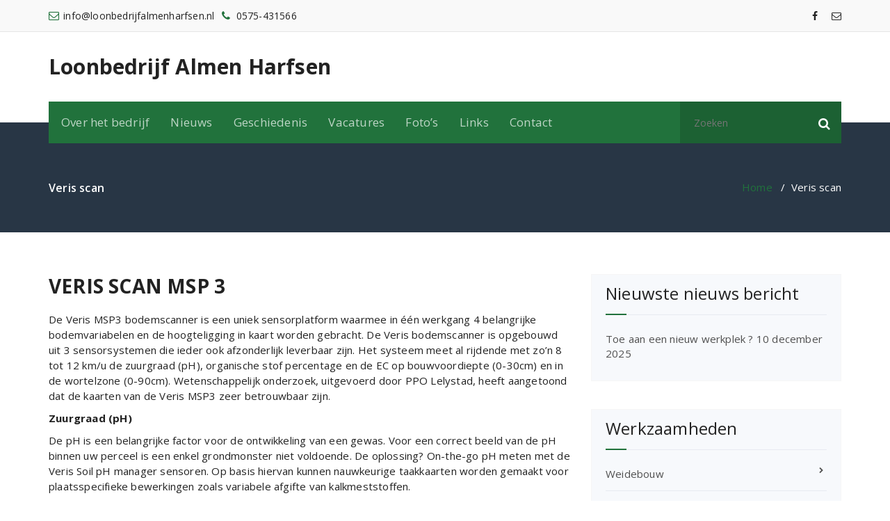

--- FILE ---
content_type: text/html; charset=UTF-8
request_url: https://loonbedrijfalmenharfsen.nl/veris-scan/
body_size: 70716
content:
<!DOCTYPE html>
<html lang="nl-NL">
	<head>
	<meta charset="UTF-8">
	<meta name="viewport" content="width=device-width, initial-scale=1">
	<link rel="profile" href="https://gmpg.org/xfn/11">
	
	<title>Veris scan &#8211; Loonbedrijf Almen Harfsen</title>
<meta name='robots' content='max-image-preview:large' />
	<style>img:is([sizes="auto" i], [sizes^="auto," i]) { contain-intrinsic-size: 3000px 1500px }</style>
	<link rel='dns-prefetch' href='//www.googletagmanager.com' />
<link rel='dns-prefetch' href='//fonts.googleapis.com' />
<link rel="alternate" type="application/rss+xml" title="Loonbedrijf Almen Harfsen &raquo; feed" href="https://loonbedrijfalmenharfsen.nl/feed/" />
<link rel="alternate" type="application/rss+xml" title="Loonbedrijf Almen Harfsen &raquo; reacties feed" href="https://loonbedrijfalmenharfsen.nl/comments/feed/" />
<script type="text/javascript">
/* <![CDATA[ */
window._wpemojiSettings = {"baseUrl":"https:\/\/s.w.org\/images\/core\/emoji\/15.1.0\/72x72\/","ext":".png","svgUrl":"https:\/\/s.w.org\/images\/core\/emoji\/15.1.0\/svg\/","svgExt":".svg","source":{"concatemoji":"https:\/\/loonbedrijfalmenharfsen.nl\/wp-includes\/js\/wp-emoji-release.min.js?ver=6.8.1"}};
/*! This file is auto-generated */
!function(i,n){var o,s,e;function c(e){try{var t={supportTests:e,timestamp:(new Date).valueOf()};sessionStorage.setItem(o,JSON.stringify(t))}catch(e){}}function p(e,t,n){e.clearRect(0,0,e.canvas.width,e.canvas.height),e.fillText(t,0,0);var t=new Uint32Array(e.getImageData(0,0,e.canvas.width,e.canvas.height).data),r=(e.clearRect(0,0,e.canvas.width,e.canvas.height),e.fillText(n,0,0),new Uint32Array(e.getImageData(0,0,e.canvas.width,e.canvas.height).data));return t.every(function(e,t){return e===r[t]})}function u(e,t,n){switch(t){case"flag":return n(e,"\ud83c\udff3\ufe0f\u200d\u26a7\ufe0f","\ud83c\udff3\ufe0f\u200b\u26a7\ufe0f")?!1:!n(e,"\ud83c\uddfa\ud83c\uddf3","\ud83c\uddfa\u200b\ud83c\uddf3")&&!n(e,"\ud83c\udff4\udb40\udc67\udb40\udc62\udb40\udc65\udb40\udc6e\udb40\udc67\udb40\udc7f","\ud83c\udff4\u200b\udb40\udc67\u200b\udb40\udc62\u200b\udb40\udc65\u200b\udb40\udc6e\u200b\udb40\udc67\u200b\udb40\udc7f");case"emoji":return!n(e,"\ud83d\udc26\u200d\ud83d\udd25","\ud83d\udc26\u200b\ud83d\udd25")}return!1}function f(e,t,n){var r="undefined"!=typeof WorkerGlobalScope&&self instanceof WorkerGlobalScope?new OffscreenCanvas(300,150):i.createElement("canvas"),a=r.getContext("2d",{willReadFrequently:!0}),o=(a.textBaseline="top",a.font="600 32px Arial",{});return e.forEach(function(e){o[e]=t(a,e,n)}),o}function t(e){var t=i.createElement("script");t.src=e,t.defer=!0,i.head.appendChild(t)}"undefined"!=typeof Promise&&(o="wpEmojiSettingsSupports",s=["flag","emoji"],n.supports={everything:!0,everythingExceptFlag:!0},e=new Promise(function(e){i.addEventListener("DOMContentLoaded",e,{once:!0})}),new Promise(function(t){var n=function(){try{var e=JSON.parse(sessionStorage.getItem(o));if("object"==typeof e&&"number"==typeof e.timestamp&&(new Date).valueOf()<e.timestamp+604800&&"object"==typeof e.supportTests)return e.supportTests}catch(e){}return null}();if(!n){if("undefined"!=typeof Worker&&"undefined"!=typeof OffscreenCanvas&&"undefined"!=typeof URL&&URL.createObjectURL&&"undefined"!=typeof Blob)try{var e="postMessage("+f.toString()+"("+[JSON.stringify(s),u.toString(),p.toString()].join(",")+"));",r=new Blob([e],{type:"text/javascript"}),a=new Worker(URL.createObjectURL(r),{name:"wpTestEmojiSupports"});return void(a.onmessage=function(e){c(n=e.data),a.terminate(),t(n)})}catch(e){}c(n=f(s,u,p))}t(n)}).then(function(e){for(var t in e)n.supports[t]=e[t],n.supports.everything=n.supports.everything&&n.supports[t],"flag"!==t&&(n.supports.everythingExceptFlag=n.supports.everythingExceptFlag&&n.supports[t]);n.supports.everythingExceptFlag=n.supports.everythingExceptFlag&&!n.supports.flag,n.DOMReady=!1,n.readyCallback=function(){n.DOMReady=!0}}).then(function(){return e}).then(function(){var e;n.supports.everything||(n.readyCallback(),(e=n.source||{}).concatemoji?t(e.concatemoji):e.wpemoji&&e.twemoji&&(t(e.twemoji),t(e.wpemoji)))}))}((window,document),window._wpemojiSettings);
/* ]]> */
</script>
<style id='wp-emoji-styles-inline-css' type='text/css'>

	img.wp-smiley, img.emoji {
		display: inline !important;
		border: none !important;
		box-shadow: none !important;
		height: 1em !important;
		width: 1em !important;
		margin: 0 0.07em !important;
		vertical-align: -0.1em !important;
		background: none !important;
		padding: 0 !important;
	}
</style>
<link rel='stylesheet' id='wp-block-library-css' href='https://loonbedrijfalmenharfsen.nl/wp-includes/css/dist/block-library/style.min.css?ver=6.8.1' type='text/css' media='all' />
<style id='classic-theme-styles-inline-css' type='text/css'>
/*! This file is auto-generated */
.wp-block-button__link{color:#fff;background-color:#32373c;border-radius:9999px;box-shadow:none;text-decoration:none;padding:calc(.667em + 2px) calc(1.333em + 2px);font-size:1.125em}.wp-block-file__button{background:#32373c;color:#fff;text-decoration:none}
</style>
<style id='global-styles-inline-css' type='text/css'>
:root{--wp--preset--aspect-ratio--square: 1;--wp--preset--aspect-ratio--4-3: 4/3;--wp--preset--aspect-ratio--3-4: 3/4;--wp--preset--aspect-ratio--3-2: 3/2;--wp--preset--aspect-ratio--2-3: 2/3;--wp--preset--aspect-ratio--16-9: 16/9;--wp--preset--aspect-ratio--9-16: 9/16;--wp--preset--color--black: #000000;--wp--preset--color--cyan-bluish-gray: #abb8c3;--wp--preset--color--white: #ffffff;--wp--preset--color--pale-pink: #f78da7;--wp--preset--color--vivid-red: #cf2e2e;--wp--preset--color--luminous-vivid-orange: #ff6900;--wp--preset--color--luminous-vivid-amber: #fcb900;--wp--preset--color--light-green-cyan: #7bdcb5;--wp--preset--color--vivid-green-cyan: #00d084;--wp--preset--color--pale-cyan-blue: #8ed1fc;--wp--preset--color--vivid-cyan-blue: #0693e3;--wp--preset--color--vivid-purple: #9b51e0;--wp--preset--gradient--vivid-cyan-blue-to-vivid-purple: linear-gradient(135deg,rgba(6,147,227,1) 0%,rgb(155,81,224) 100%);--wp--preset--gradient--light-green-cyan-to-vivid-green-cyan: linear-gradient(135deg,rgb(122,220,180) 0%,rgb(0,208,130) 100%);--wp--preset--gradient--luminous-vivid-amber-to-luminous-vivid-orange: linear-gradient(135deg,rgba(252,185,0,1) 0%,rgba(255,105,0,1) 100%);--wp--preset--gradient--luminous-vivid-orange-to-vivid-red: linear-gradient(135deg,rgba(255,105,0,1) 0%,rgb(207,46,46) 100%);--wp--preset--gradient--very-light-gray-to-cyan-bluish-gray: linear-gradient(135deg,rgb(238,238,238) 0%,rgb(169,184,195) 100%);--wp--preset--gradient--cool-to-warm-spectrum: linear-gradient(135deg,rgb(74,234,220) 0%,rgb(151,120,209) 20%,rgb(207,42,186) 40%,rgb(238,44,130) 60%,rgb(251,105,98) 80%,rgb(254,248,76) 100%);--wp--preset--gradient--blush-light-purple: linear-gradient(135deg,rgb(255,206,236) 0%,rgb(152,150,240) 100%);--wp--preset--gradient--blush-bordeaux: linear-gradient(135deg,rgb(254,205,165) 0%,rgb(254,45,45) 50%,rgb(107,0,62) 100%);--wp--preset--gradient--luminous-dusk: linear-gradient(135deg,rgb(255,203,112) 0%,rgb(199,81,192) 50%,rgb(65,88,208) 100%);--wp--preset--gradient--pale-ocean: linear-gradient(135deg,rgb(255,245,203) 0%,rgb(182,227,212) 50%,rgb(51,167,181) 100%);--wp--preset--gradient--electric-grass: linear-gradient(135deg,rgb(202,248,128) 0%,rgb(113,206,126) 100%);--wp--preset--gradient--midnight: linear-gradient(135deg,rgb(2,3,129) 0%,rgb(40,116,252) 100%);--wp--preset--font-size--small: 13px;--wp--preset--font-size--medium: 20px;--wp--preset--font-size--large: 36px;--wp--preset--font-size--x-large: 42px;--wp--preset--spacing--20: 0.44rem;--wp--preset--spacing--30: 0.67rem;--wp--preset--spacing--40: 1rem;--wp--preset--spacing--50: 1.5rem;--wp--preset--spacing--60: 2.25rem;--wp--preset--spacing--70: 3.38rem;--wp--preset--spacing--80: 5.06rem;--wp--preset--shadow--natural: 6px 6px 9px rgba(0, 0, 0, 0.2);--wp--preset--shadow--deep: 12px 12px 50px rgba(0, 0, 0, 0.4);--wp--preset--shadow--sharp: 6px 6px 0px rgba(0, 0, 0, 0.2);--wp--preset--shadow--outlined: 6px 6px 0px -3px rgba(255, 255, 255, 1), 6px 6px rgba(0, 0, 0, 1);--wp--preset--shadow--crisp: 6px 6px 0px rgba(0, 0, 0, 1);}:where(.is-layout-flex){gap: 0.5em;}:where(.is-layout-grid){gap: 0.5em;}body .is-layout-flex{display: flex;}.is-layout-flex{flex-wrap: wrap;align-items: center;}.is-layout-flex > :is(*, div){margin: 0;}body .is-layout-grid{display: grid;}.is-layout-grid > :is(*, div){margin: 0;}:where(.wp-block-columns.is-layout-flex){gap: 2em;}:where(.wp-block-columns.is-layout-grid){gap: 2em;}:where(.wp-block-post-template.is-layout-flex){gap: 1.25em;}:where(.wp-block-post-template.is-layout-grid){gap: 1.25em;}.has-black-color{color: var(--wp--preset--color--black) !important;}.has-cyan-bluish-gray-color{color: var(--wp--preset--color--cyan-bluish-gray) !important;}.has-white-color{color: var(--wp--preset--color--white) !important;}.has-pale-pink-color{color: var(--wp--preset--color--pale-pink) !important;}.has-vivid-red-color{color: var(--wp--preset--color--vivid-red) !important;}.has-luminous-vivid-orange-color{color: var(--wp--preset--color--luminous-vivid-orange) !important;}.has-luminous-vivid-amber-color{color: var(--wp--preset--color--luminous-vivid-amber) !important;}.has-light-green-cyan-color{color: var(--wp--preset--color--light-green-cyan) !important;}.has-vivid-green-cyan-color{color: var(--wp--preset--color--vivid-green-cyan) !important;}.has-pale-cyan-blue-color{color: var(--wp--preset--color--pale-cyan-blue) !important;}.has-vivid-cyan-blue-color{color: var(--wp--preset--color--vivid-cyan-blue) !important;}.has-vivid-purple-color{color: var(--wp--preset--color--vivid-purple) !important;}.has-black-background-color{background-color: var(--wp--preset--color--black) !important;}.has-cyan-bluish-gray-background-color{background-color: var(--wp--preset--color--cyan-bluish-gray) !important;}.has-white-background-color{background-color: var(--wp--preset--color--white) !important;}.has-pale-pink-background-color{background-color: var(--wp--preset--color--pale-pink) !important;}.has-vivid-red-background-color{background-color: var(--wp--preset--color--vivid-red) !important;}.has-luminous-vivid-orange-background-color{background-color: var(--wp--preset--color--luminous-vivid-orange) !important;}.has-luminous-vivid-amber-background-color{background-color: var(--wp--preset--color--luminous-vivid-amber) !important;}.has-light-green-cyan-background-color{background-color: var(--wp--preset--color--light-green-cyan) !important;}.has-vivid-green-cyan-background-color{background-color: var(--wp--preset--color--vivid-green-cyan) !important;}.has-pale-cyan-blue-background-color{background-color: var(--wp--preset--color--pale-cyan-blue) !important;}.has-vivid-cyan-blue-background-color{background-color: var(--wp--preset--color--vivid-cyan-blue) !important;}.has-vivid-purple-background-color{background-color: var(--wp--preset--color--vivid-purple) !important;}.has-black-border-color{border-color: var(--wp--preset--color--black) !important;}.has-cyan-bluish-gray-border-color{border-color: var(--wp--preset--color--cyan-bluish-gray) !important;}.has-white-border-color{border-color: var(--wp--preset--color--white) !important;}.has-pale-pink-border-color{border-color: var(--wp--preset--color--pale-pink) !important;}.has-vivid-red-border-color{border-color: var(--wp--preset--color--vivid-red) !important;}.has-luminous-vivid-orange-border-color{border-color: var(--wp--preset--color--luminous-vivid-orange) !important;}.has-luminous-vivid-amber-border-color{border-color: var(--wp--preset--color--luminous-vivid-amber) !important;}.has-light-green-cyan-border-color{border-color: var(--wp--preset--color--light-green-cyan) !important;}.has-vivid-green-cyan-border-color{border-color: var(--wp--preset--color--vivid-green-cyan) !important;}.has-pale-cyan-blue-border-color{border-color: var(--wp--preset--color--pale-cyan-blue) !important;}.has-vivid-cyan-blue-border-color{border-color: var(--wp--preset--color--vivid-cyan-blue) !important;}.has-vivid-purple-border-color{border-color: var(--wp--preset--color--vivid-purple) !important;}.has-vivid-cyan-blue-to-vivid-purple-gradient-background{background: var(--wp--preset--gradient--vivid-cyan-blue-to-vivid-purple) !important;}.has-light-green-cyan-to-vivid-green-cyan-gradient-background{background: var(--wp--preset--gradient--light-green-cyan-to-vivid-green-cyan) !important;}.has-luminous-vivid-amber-to-luminous-vivid-orange-gradient-background{background: var(--wp--preset--gradient--luminous-vivid-amber-to-luminous-vivid-orange) !important;}.has-luminous-vivid-orange-to-vivid-red-gradient-background{background: var(--wp--preset--gradient--luminous-vivid-orange-to-vivid-red) !important;}.has-very-light-gray-to-cyan-bluish-gray-gradient-background{background: var(--wp--preset--gradient--very-light-gray-to-cyan-bluish-gray) !important;}.has-cool-to-warm-spectrum-gradient-background{background: var(--wp--preset--gradient--cool-to-warm-spectrum) !important;}.has-blush-light-purple-gradient-background{background: var(--wp--preset--gradient--blush-light-purple) !important;}.has-blush-bordeaux-gradient-background{background: var(--wp--preset--gradient--blush-bordeaux) !important;}.has-luminous-dusk-gradient-background{background: var(--wp--preset--gradient--luminous-dusk) !important;}.has-pale-ocean-gradient-background{background: var(--wp--preset--gradient--pale-ocean) !important;}.has-electric-grass-gradient-background{background: var(--wp--preset--gradient--electric-grass) !important;}.has-midnight-gradient-background{background: var(--wp--preset--gradient--midnight) !important;}.has-small-font-size{font-size: var(--wp--preset--font-size--small) !important;}.has-medium-font-size{font-size: var(--wp--preset--font-size--medium) !important;}.has-large-font-size{font-size: var(--wp--preset--font-size--large) !important;}.has-x-large-font-size{font-size: var(--wp--preset--font-size--x-large) !important;}
:where(.wp-block-post-template.is-layout-flex){gap: 1.25em;}:where(.wp-block-post-template.is-layout-grid){gap: 1.25em;}
:where(.wp-block-columns.is-layout-flex){gap: 2em;}:where(.wp-block-columns.is-layout-grid){gap: 2em;}
:root :where(.wp-block-pullquote){font-size: 1.5em;line-height: 1.6;}
</style>
<link rel='stylesheet' id='fabify-fonts-css' href='//fonts.googleapis.com/css?family=Open+Sans%3A300%2C400%2C600%2C700%2C800%7CRaleway%3A400%2C700&#038;subset=latin%2Clatin-ext' type='text/css' media='all' />
<link rel='stylesheet' id='specia-style-css' href='https://loonbedrijfalmenharfsen.nl/wp-content/themes/fabify/style.css?ver=6.8.1' type='text/css' media='all' />
<style id='specia-style-inline-css' type='text/css'>
.bt-primary,a.bt-primary,button.bt-primary,.more-link,a.more-link, .wpcf7-submit,input.wpcf7-submit,div.tagcloud a,.widget .woocommerce-product-search input[type='search'],.widget .search-form input[type='search'],input[type='submit'],button[type='submit'],.woo-sidebar .woocommerce-mini-cart__buttons.buttons .button,footer .woocommerce-mini-cart__buttons.buttons .button,.woocommerce ul.products li.product .button, .woocommerce nav.woocommerce-pagination ul li a,.woocommerce nav.woocommerce-pagination ul li span,.top-scroll,.woocommerce-cart .wc-proceed-to-checkout a.checkout-button,.woocommerce table.cart td.actions .input-text,.woocommerce-page #content table.cart td.actions .input-text,.woocommerce-page table.cart td.actions .input-text,.wp-block-search .wp-block-search__input, .wp-block-loginout a, .woocommerce a.button, .woocommerce span.onsale {
					border-radius: 100px !important;
				}
li [class*=tool-]:hover:before, li [class*=tool-]:hover:after {
						opacity: 0;
				}

</style>
<link rel='stylesheet' id='owl-carousel-css' href='https://loonbedrijfalmenharfsen.nl/wp-content/themes/specia/css/owl.carousel.css?ver=6.8.1' type='text/css' media='all' />
<link rel='stylesheet' id='bootstrap-css' href='https://loonbedrijfalmenharfsen.nl/wp-content/themes/specia/css/bootstrap.min.css?ver=6.8.1' type='text/css' media='all' />
<link rel='stylesheet' id='woo-css' href='https://loonbedrijfalmenharfsen.nl/wp-content/themes/specia/css/woo.css?ver=6.8.1' type='text/css' media='all' />
<link rel='stylesheet' id='specia-form-css' href='https://loonbedrijfalmenharfsen.nl/wp-content/themes/specia/css/form.css?ver=6.8.1' type='text/css' media='all' />
<link rel='stylesheet' id='specia-typography-css' href='https://loonbedrijfalmenharfsen.nl/wp-content/themes/specia/css/typography.css?ver=6.8.1' type='text/css' media='all' />
<link rel='stylesheet' id='specia-widget-css' href='https://loonbedrijfalmenharfsen.nl/wp-content/themes/specia/css/widget.css?ver=6.8.1' type='text/css' media='all' />
<link rel='stylesheet' id='specia-top-widget-css' href='https://loonbedrijfalmenharfsen.nl/wp-content/themes/specia/css/top-widget.css?ver=6.8.1' type='text/css' media='all' />
<link rel='stylesheet' id='specia-text-animate-css' href='https://loonbedrijfalmenharfsen.nl/wp-content/themes/specia/css/text-animate.css?ver=6.8.1' type='text/css' media='all' />
<link rel='stylesheet' id='animate-css' href='https://loonbedrijfalmenharfsen.nl/wp-content/themes/specia/css/animate.min.css?ver=6.8.1' type='text/css' media='all' />
<link rel='stylesheet' id='specia-text-rotator-css' href='https://loonbedrijfalmenharfsen.nl/wp-content/themes/specia/css/text-rotator.css?ver=6.8.1' type='text/css' media='all' />
<link rel='stylesheet' id='specia-menus-css' href='https://loonbedrijfalmenharfsen.nl/wp-content/themes/specia/css/menus.css?ver=6.8.1' type='text/css' media='all' />
<link rel='stylesheet' id='font-awesome-css' href='https://loonbedrijfalmenharfsen.nl/wp-content/themes/specia/css/fonts/font-awesome/css/font-awesome.min.css?ver=6.8.1' type='text/css' media='all' />
<link rel='stylesheet' id='specia-fonts-css' href='//fonts.googleapis.com/css?family=Open+Sans%3A300%2C400%2C600%2C700%2C800%7CRaleway%3A400%2C700&#038;subset=latin%2Clatin-ext' type='text/css' media='all' />
<link rel='stylesheet' id='slb_core-css' href='https://loonbedrijfalmenharfsen.nl/wp-content/plugins/simple-lightbox/client/css/app.css?ver=2.9.4' type='text/css' media='all' />
<link rel='stylesheet' id='specia-parent-style-css' href='https://loonbedrijfalmenharfsen.nl/wp-content/themes/specia/style.css?ver=6.8.1' type='text/css' media='all' />
<link rel='stylesheet' id='fabify-style-css' href='https://loonbedrijfalmenharfsen.nl/wp-content/themes/fabify/style.css?ver=6.8.1' type='text/css' media='all' />
<link rel='stylesheet' id='fabify-default-css' href='https://loonbedrijfalmenharfsen.nl/wp-content/themes/fabify/css/colors/default.css?ver=6.8.1' type='text/css' media='all' />
<link rel='stylesheet' id='fabify-media-query-css' href='https://loonbedrijfalmenharfsen.nl/wp-content/themes/specia/css/media-query.css?ver=6.8.1' type='text/css' media='all' />
<script type="text/javascript" src="https://loonbedrijfalmenharfsen.nl/wp-content/plugins/strato-assistant/js/cookies.js?ver=1698601695" id="strato-assistant-wp-cookies-js"></script>
<script type="text/javascript" src="https://loonbedrijfalmenharfsen.nl/wp-includes/js/jquery/jquery.min.js?ver=3.7.1" id="jquery-core-js"></script>
<script type="text/javascript" src="https://loonbedrijfalmenharfsen.nl/wp-includes/js/jquery/jquery-migrate.min.js?ver=3.4.1" id="jquery-migrate-js"></script>
<script type="text/javascript" src="https://loonbedrijfalmenharfsen.nl/wp-content/themes/specia/js/bootstrap.min.js?ver=6.8.1" id="bootstrap-js"></script>
<script type="text/javascript" src="https://loonbedrijfalmenharfsen.nl/wp-content/themes/specia/js/owl.carousel.min.js?ver=6.8.1" id="owl-carousel-js"></script>
<script type="text/javascript" src="https://loonbedrijfalmenharfsen.nl/wp-content/themes/specia/js/jquery.simple-text-rotator.min.js?ver=6.8.1" id="jquery-text-rotator-js"></script>
<script type="text/javascript" src="https://loonbedrijfalmenharfsen.nl/wp-content/themes/specia/js/wow.min.js?ver=6.8.1" id="wow-min-js"></script>
<script type="text/javascript" src="https://loonbedrijfalmenharfsen.nl/wp-content/themes/specia/js/component.min.js?ver=6.8.1" id="specia-service-component-js"></script>
<script type="text/javascript" src="https://loonbedrijfalmenharfsen.nl/wp-content/themes/specia/js/modernizr.custom.min.js?ver=6.8.1" id="specia-service-modernizr-custom-js"></script>
<script type="text/javascript" src="https://loonbedrijfalmenharfsen.nl/wp-content/themes/specia/js/custom.js?ver=6.8.1" id="specia-custom-js-js"></script>

<!-- Google tag (gtag.js) snippet toegevoegd door Site Kit -->
<!-- Google Analytics snippet toegevoegd door Site Kit -->
<script type="text/javascript" src="https://www.googletagmanager.com/gtag/js?id=GT-NS4PSQQ" id="google_gtagjs-js" async></script>
<script type="text/javascript" id="google_gtagjs-js-after">
/* <![CDATA[ */
window.dataLayer = window.dataLayer || [];function gtag(){dataLayer.push(arguments);}
gtag("set","linker",{"domains":["loonbedrijfalmenharfsen.nl"]});
gtag("js", new Date());
gtag("set", "developer_id.dZTNiMT", true);
gtag("config", "GT-NS4PSQQ");
/* ]]> */
</script>
<link rel="https://api.w.org/" href="https://loonbedrijfalmenharfsen.nl/wp-json/" /><link rel="alternate" title="JSON" type="application/json" href="https://loonbedrijfalmenharfsen.nl/wp-json/wp/v2/pages/134" /><link rel="EditURI" type="application/rsd+xml" title="RSD" href="https://loonbedrijfalmenharfsen.nl/xmlrpc.php?rsd" />
<meta name="generator" content="WordPress 6.8.1" />
<link rel="canonical" href="https://loonbedrijfalmenharfsen.nl/veris-scan/" />
<link rel='shortlink' href='https://loonbedrijfalmenharfsen.nl/?p=134' />
<link rel="alternate" title="oEmbed (JSON)" type="application/json+oembed" href="https://loonbedrijfalmenharfsen.nl/wp-json/oembed/1.0/embed?url=https%3A%2F%2Floonbedrijfalmenharfsen.nl%2Fveris-scan%2F" />
<link rel="alternate" title="oEmbed (XML)" type="text/xml+oembed" href="https://loonbedrijfalmenharfsen.nl/wp-json/oembed/1.0/embed?url=https%3A%2F%2Floonbedrijfalmenharfsen.nl%2Fveris-scan%2F&#038;format=xml" />
<meta name="generator" content="Site Kit by Google 1.168.0" /><link rel="icon" href="https://loonbedrijfalmenharfsen.nl/wp-content/uploads/2019/01/cropped-logo-32x32.png" sizes="32x32" />
<link rel="icon" href="https://loonbedrijfalmenharfsen.nl/wp-content/uploads/2019/01/cropped-logo-192x192.png" sizes="192x192" />
<link rel="apple-touch-icon" href="https://loonbedrijfalmenharfsen.nl/wp-content/uploads/2019/01/cropped-logo-180x180.png" />
<meta name="msapplication-TileImage" content="https://loonbedrijfalmenharfsen.nl/wp-content/uploads/2019/01/cropped-logo-270x270.png" />
		<style type="text/css" id="wp-custom-css">
			/*=========================================
    Primary Color
=========================================*/
/* Header CSS */

::selection {
    background-color: #21723c;
    color: #fff;
}

.bdt-button-icon-align-right path {
    stroke: #21723c;
}

.feature-block .lower-content .icon,
.slider-section-twenty .owl-carousel.arrows-transparent .owl-nav [class*=owl-] i,
.slider-section-twenty .slider-btn-play i,
.header-widget-news .widget .widget_title:before,
.nav-twenty .navigation .menubar .menu-wrap > li.active > a,
.nav-twenty .navigation .menubar .menu-wrap > li.btn-home.current > a,
.nav-twenty .navigation .menubar .menu-wrap > li:hover > a,
.nav-twenty .navigation .menubar .menu-wrap > li.focus > a,
.nav-eighteen .navigation .menubar .menu-wrap > li.dropdown:hover > a:after,
.nav-eighteen .navigation .menubar .menu-wrap > li:hover > a,
.nav-eighteen .navigation .menubar .menu-wrap > li.focus > a,
.nav-eighteen .navigation .menubar .menu-wrap > li.active > a,
.nav-seventeen .menu-right .contact-info span.text,
.nav-seventeen .menu-right .contact-icon,
.nav-seventeen .menubar .menu-wrap>.menu-item:hover > a,
.nav-seventeen .menubar .menu-wrap>.menu-item:focus > a,
.nav-seventeen .menubar .menu-wrap>.menu-item.focus > a,
.nav-seventeen .menubar .menu-wrap>.menu-item.active > a,
.nav-sixteen .menubar .menu-wrap>.menu-item:hover > a,
.nav-sixteen .menubar .menu-wrap>.menu-item:focus > a,
.nav-sixteen .menubar .menu-wrap>.menu-item.focus > a,
.nav-sixteen .menubar .menu-wrap>.menu-item.active > a,
.nav-fifteen .menubar .menu-wrap>.menu-item:hover > a,
.nav-fifteen .menubar .menu-wrap>.menu-item:focus > a,
.nav-fifteen .menubar .menu-wrap>.menu-item.focus > a,
.nav-fifteen .menubar .menu-wrap>.menu-item.active > a,
.slider-section-fourteen .specia-content h6,
.slider-section-fourteen .slider-btn-play .video-play,
.slider-section-fourteen .bt-white-border:hover,
.slider-section-fourteen .bt-white-border:focus,
.slider-section-fourteen .bt-white:hover,
.slider-section-fourteen .bt-white:focus,
.slider-section-fourteen .bt-white,
.slider-section-fourteen .specia-content h6,
.nav-fourteen .menubar .menu-wrap>.menu-item:hover > a,
.nav-fourteen .menubar .menu-wrap>.menu-item:focus > a,
.nav-fourteen .menubar .menu-wrap>.menu-item.focus > a,
.nav-fourteen .menubar .menu-wrap>.menu-item.active > a,
.thirteen-service-box .inner-box .icon-box,
.call-to-action-thirteen .call-btn-1:hover,
.nav-thirteen .menubar .menu-wrap>.menu-item:hover > a,
.nav-thirteen .menubar .menu-wrap>.menu-item:focus > a,
.nav-thirteen .menubar .menu-wrap>.menu-item.focus > a,
.nav-thirteen .menubar .menu-wrap>.menu-item.active > a,
.bdt-advanced-icon-box-readmore,
.call-to-action-eleven .subtitle i,
.nav-eleven .menubar .menu-wrap>.menu-item:hover > a,
.nav-eleven .menubar .menu-wrap>.menu-item:focus > a,
.nav-eleven .menubar .menu-wrap>.menu-item.focus > a,
.nav-eleven .menubar .menu-wrap>.menu-item.active > a,
.service-nifty .service-box .service-bg-icon,
.service-nifty .service-box:hover .service-title a,
.service-nifty .service-box:focus-within .service-title a,
.service-nifty .service-box .specia-icon:before,
.call-to-action-ten .call-btn-1:hover,
.call-to-action-ten p,
.call-to-action-ten h2 span.rotate,
.webstrap-service-box .service-description .more-link:after,
.webstrap-service-box .back-part .more-link,
.call-to-action-nine .call-btn-1:hover,
.call-to-action-nine h2,
.slider-section-nine .owl-carousel.arrows-transparent .owl-nav [class*=owl-] i,
.slider-section-nine .specia-content .video-play,
.slider-section-nine .specia-content .bt-white-border:hover,
.slider-section-nine .specia-content .bt-white-border:focus,
.slider-section-nine .specia-content .bt-white:hover,
.slider-section-nine .specia-content .bt-white:focus,
.slider-section-nine .specia-content .bt-white,
.service-spyropress .service-box:hover .service-title a,
.service-spyropress .service-box:focus-within .service-title a,
.service-spyropress .service-box .specia-icon:before,
.call-to-action-eight .call-btn-1:hover,
.call-to-action-eight .call-wrapper a:hover,
.slider-wrapper.slider-section-eight .specia-content h6,
.service-benzer .service-description .more-link:after,
.service-benzer .service-icon-box i,
.call-to-action-seven .call-icon-box,
.call-to-action-seven .call-btn-1:hover,
.call-to-action-six .call-btn-1:hover,
.call-to-action-four .call-title,
.service-proficient .service-box .service-icon,
.call-to-action-two .call-btn-2:hover,
.service-specia .service-description a.more-link,
.woocommerce ul.products li.product .yith-wcwl-wishlistaddedbrowse span.feedback+a,
.woocommerce ul.products li.product .yith-wcwl-wishlistexistsbrowse span.feedback+a,
.career-item ul li span,
.inner-box .info-list li i,
.inner-box .info-list li a:hover, .inner-box .info-list li a:focus,
.inner-box .info-list li:hover a, .inner-box .info-list li:focus-within a,
.about-timeline .section-heading h4,
.process-icon>span,
.feature-block .read-more-link,
.about-content-three .section-heading h4,
.about-content-two .works-box .work-process li:nth-child(odd) .icon-box,
.testimonials .testimonial-box .quotes,
.twelve-service-box-title a,
.twelve-service-box-icon,
.call-to-action-twelve .call-btn-1:hover,
.slider-section-twelve .video-play i,
.slider-section-twelve .bt-white-border:hover,
.slider-section-twelve .bt-white-border:focus,
.nav-twelve .menubar .menu-wrap>.menu-item:hover > a,
.nav-twelve .menubar .menu-wrap>.menu-item:focus > a,
.nav-twelve .menubar .menu-wrap>.menu-item.focus > a,
.nav-twelve .menubar .menu-wrap>.menu-item.active > a,
.footer-sidebar .widget_shopping_cart_content span.quantity, .wp-block-group .wp-block-image figcaption a {
    color: #21723c;
}


.wp-block-file .wp-block-file__button,
.service-magzee .specia-icon:after,
.service-magzee .service-box .inner:before,
.header-widget-news .widget_tag_cloud .tagcloud a:hover,
.header-widget-news .widget_tag_cloud .tagcloud a:focus,
.slider-section-twenty .specia-content:after,
.nav-nineteen .menubar .menu-wrap>.menu-item:hover > a,
.nav-nineteen .menubar .menu-wrap>.menu-item:focus > a,
.nav-nineteen .menubar .menu-wrap>.menu-item.focus > a,
.nav-nineteen .menubar .menu-wrap>.menu-item.active > a,
.nav-nineteen .header-categories-form .select-wraper:after,
.slider-section-nineteen .specia-content h6:after,
.slider-section-eighteen .specia-content h1:before,
.nav-seventeen .navigation .menubar .menu-wrap > li > a:after,
.nav-seventeen .navigation .menubar .menu-wrap > li.dropdown > a:after,
.nav-sixteen .logo a,
.nav-fifteen .logo,
.slider-section-fourteen .specia-content:after,
.slider-section-fourteen .specia-content:before,
.nav-fourteen .logo:after,
.nav-fourteen .logo:before,
.thirteen-service-box .inner-box .icon-box:before,
.call-to-action-thirteen .call-btn-1,
.nav-thirteen .navigation .menu-wrap > li > a:after,
.slider-section-thirteen .owl-carousel .owl-nav [class*=owl-]:hover:after,
.eleven-service-box:hover .bdt-advanced-icon-box,
.eleven-service-box:focus-within .bdt-advanced-icon-box,
.bdt-advanced-icon-box:before,
.call-to-action-eleven .call-btn-1,
.call-to-action-eleven .call-icon-box,
.slider-section-eleven .specia-content h6:after,
.slider-section-eleven .owl-dots .owl-dot.active,
.get-info-box:before,
.service-nifty .service-box:hover a.icon-link,
.service-nifty .service-box:focus-within a.icon-link,
.service-nifty .service-box a.icon-link:hover,
.service-nifty .service-box a.icon-link:focus,
.service-nifty .service-box .icon-link,
.call-to-action-ten .call-btn-1,
.slider-section-ten .owl-dots .owl-dot:after,
.webstrap-service-box .front-icon-part,
.call-to-action-nine .call-btn-1,
.slider-section-nine .owl-carousel.arrows-transparent .owl-nav [class*=owl-]:hover,
.slider-section-nine .specia-content,
.call-to-action-eight .call-btn-1,
.nav-spyropress .navigation .cart-icon-wrap,
.service-benzer .inner:before,
.call-to-action-seven .background-overlay,
.slider-section-seven .specia-slider:after,
.call-to-action-six .call-btn-1,
.call-to-action-six .call-icon-box,
.call-to-action-six .background-overlay,
.slider-section-six .specia-content h6:before,
.call-to-action-five .call-icon-box,
.call-to-action-five .call-btn-1,
.hero-service-box .back-part,
.hero-service-box .back-part::before,
.cta-icon-wrap .call-icon-box,
.slider-section-four .specia-content h1:before,
.service-avira .service-box:hover,
.service-avira .service-box:focus-within,
.call-to-action-three .background-overlay .row:after,
.slider-section-three .specia-content h6,
.service-proficient .service-rating:after,
.service-proficient .service-rating:before,
.slider-section-two .item:before, .slider-section-two .item:after,
.service-description .more-link:after,
.slider-btn-play .video-play,
.owl-carousel.arrows-transparent .owl-nav [class*=owl-],
.woocommerce ul.products li.product .onsale,
.yith-wcwl-wishlistaddedbrowse .feedback i, .yith-wcwl-wishlistexistsbrowse .feedback i,
.history span:first-child,
.call-to-action-one .call-btn-1,
.inner-box .info-list li:hover i, .inner-box .info-list li:focus-within i,
#header-cart .checkout.wc-forward,
.about-content-two .works-box .work-process li:nth-child(even),
.plans-version-one .plan.recommended header,
.plans-version-one .plan:hover header,
.plans-version-one .plan:focus-within header,
.av-tab-filter .indicator,
.call-to-action-twelve .call-btn-1,
.slider-section-twelve .specia-content h6 span,
.nav-twelve .navigation .menu-wrap > li > a:after,
.wp-block-loginout a,
.wp-block-buttons a {
    background-color: #21723c;
}

.slider-section-fifteen .specia-slider.text-center h6:before,
.slider-section-fifteen .specia-slider h6:after,
.call-to-action-eleven .call-icon-box:after,
.slider-section-eleven .specia-content,
div.get-info-box:before,
.service-nifty div.service-box,
.service-spyropress div.service-box,
.call-to-action-eight .call-wrapper a.bt-primary,
.call-to-action-six .call-icon-box:after, .call-to-action-six .call-icon-box:before,
.call-to-action-five .call-icon-box:after, .call-to-action-five .call-icon-box:before,
.owl-carousel.arrows-transparent .owl-nav [class*=owl-],
.yith-wcwl-wishlistaddedbrowse .feedback i,
.yith-wcwl-wishlistexistsbrowse .feedback i,
.twelve-service-box:hover, .twelve-service-box:focus {
    border-color: #21723c;
}

div.header-vertical-bar .dropdown-menu, div.header-vertical-bar,
.nav-sixteen .navigation .menubar .menu-wrap > li > a:after,
.nav-sixteen .navigation .menubar .menu-wrap > li.dropdown > a:after,
.webstrap-service-box div.back-part {
    border-top-color: #21723c;
}

.nav-nineteen .header-widget-info,
.header.nav-seventeen,
.call-to-action-eleven h2:after,
.team-version-one .single-team-member div.img-box {
    border-bottom-color: #21723c;
}

.slider-section-thirteen div.specia-content h6 {
    border-left-color: #21723c;
}

.service-spyropress div.service-box:before {
    border-left-color: #21723c;
    border-top-color: #21723c;
}

.service-spyropress div.service-box:after {
    border-bottom-color: #21723c;
    border-right-color: #21723c;
}

.form-panel .wpcf7-form .wpcf7-form-control:focus,
input[type="text"]:focus, input[type="email"]:focus,
input[type="url"]:focus, input[type="password"]:focus,
input[type="search"]:focus, input[type="number"]:focus,
input[type="tel"]:focus, input[type="range"]:focus,
input[type="date"]:focus, input[type="month"]:focus,
input[type="week"]:focus, input[type="time"]:focus,
input[type="datetime"]:focus, input[type="datetime-local"]:focus,
input[type="color"]:focus, textarea:focus {
    border-color: #21723c;
}

/* Classic Header Three Start */

.nav-classic-three .menubar .menu-wrap > li:hover > a,
.nav-classic-three .menubar .menu-wrap > li:focus > a,
.nav-classic-three .menubar .menu-wrap > li.focus > a,
.nav-classic-three .menubar .menu-wrap > li.active > a {
    color: #21723c;
}

.nav-classic-three .navigation .menubar .menu-wrap > li.dropdown:hover > a:after,
.nav-classic-three .navigation .menubar .menu-wrap > li:hover > a:after,
.nav-classic-three .navigation .menubar .menu-wrap > li.active > a:after {
    background: #21723c;
}

/* --/-- */


/* Classic Header Two Start */

.nav-classic-two .menubar .menu-wrap > li:hover > a,
.nav-classic-two .menubar .menu-wrap > li:focus > a,
.nav-classic-two .menubar .menu-wrap > li.focus > a,
.nav-classic-two .menubar .menu-wrap > li.active > a {
    color: #21723c;
}

.nav-classic-two .navigation .menubar .menu-wrap > li.dropdown:hover > a:after,
.nav-classic-two .navigation .menubar .menu-wrap > li:hover > a:after,
.nav-classic-two .navigation .menubar .menu-wrap > li.active > a:after,
.nav-classic-two .navigation .menubar .dropdown-menu:after{
    background: #21723c;
}

/* --/-- */


/* Classic Header One Start */

.nav-classic-one .menubar .menu-wrap > li:hover > a,
.nav-classic-one .menubar .menu-wrap > li:focus > a,
.nav-classic-one .menubar .menu-wrap > li.focus > a,
.nav-classic-one .menubar .menu-wrap > li.active > a {
    color: #21723c;
}

.nav-classic-one .navigation .menu-wrap > li > a:after,
.nav-classic-one .navigation .menu-wrap > li.dropdown > a:after,
.nav-classic-one .navigation .menubar .dropdown-menu:after {
    background: #21723c;
}

/* --/-- */

/* Nav-Webstrap Start */

.nav-webstrap .menubar .menu-wrap > li:hover > a,
.nav-webstrap .menubar .menu-wrap > li:focus > a,
.nav-webstrap .menubar .menu-wrap > li.focus > a,
.nav-webstrap .menubar .menu-wrap > li.active > a {
    color: #21723c;
}

.nav-webstrap .navigation li .view-popup,
.nav-webstrap .menu-right li.cart-wrapper .cart-icon-wrap span,
.nav-webstrap .navigation .menubar .menu-wrap > li > a:after,
.nav-webstrap .navigation .menubar .menu-wrap > li.dropdown > a:after {
    background: #21723c;
}

/* --/-- */

/* Nav-Nifty Start */

.nav-nifty .header-top-info .header-widget .widget:not(.widget-square) a:hover,
.nav-nifty .header-top-info .header-widget .widget:not(.widget-circle) a:hover,
.nav-nifty .menubar .menu-wrap > li:hover > a,
.nav-nifty .menubar .menu-wrap > li:focus > a,
.nav-nifty .menubar .menu-wrap > li.focus > a,
.nav-nifty .menubar .menu-wrap > li.active > a {
    color: #21723c;
}

.nav-nifty .navigation .menubar .menu-wrap > li > a:after,
.nav-nifty .navigation .menubar .menu-wrap > li.dropdown > a:after {
    background: #21723c;
}

/* --/-- */

/* Nav-Spyropress Start */

.nav-spyropress .menubar .menu-wrap > li:hover > a,
.nav-spyropress .menubar .menu-wrap > li:focus > a,
.nav-spyropress .menubar .menu-wrap > li.focus > a,
.nav-spyropress .menubar .menu-wrap > li.active > a {
    color: #21723c;
}

.nav-spyropress .navigation .menubar .menu-wrap > li > a:after,
.nav-spyropress .navigation .menubar .menu-wrap > li.dropdown > a:after {
    border-bottom-color: #21723c;
}

/* --/-- */

/* Nav-Benzer Start */

.nav-benzer .menubar .menu-wrap > .menu-item:hover > a,
.nav-benzer .menubar .menu-wrap > .menu-item:focus > a,
.nav-benzer .menubar .menu-wrap > .menu-item.focus > a,
.nav-benzer .menubar .menu-wrap > .menu-item.active > a {
    color: #ffffff;
    background: #21723c;
}

/* --/-- */

/* Nav-Fabify Start */

.nav-fabify .menu-right li.cart-wrapper .cart-icon-wrap span,
.nav-fabify .navigation .theme-menu {
    background: #21723c;
}

/* --/-- */


/* Nav-Heropress Start */

.nav-heropress .menubar .menu-item:hover > a,
.nav-heropress .menubar .menu-item:focus > a,
.nav-heropress .menubar .menu-item.focus > a,
.nav-heropress .menubar .menu-item.active > a {
    color: #21723c;
}

.nav-heropress .navigation .menubar .dropdown-menu {
    border-top-color: #21723c;
}

/* --/-- */


/* Nav-Avira Start */

.nav-avira .navigation .menu-wrap > li:hover > a,
.nav-avira .navigation .menu-wrap > li:focus > a,
.nav-avira .navigation .menu-wrap > li.focus > a,
.nav-avira .navigation .menu-wrap > li.active > a {
    color: #ffffff;
    background: #21723c;
}

/* --/-- */

/* Nav-Proficient Start */

.nav-proficient .navigation,
.nav-proficient .navigation .menubar .dropdown-menu:after {
    background: #21723c;
}

/* --/-- */


/* Nav-Specia Start */

.nav-specia .menubar .menu-wrap > .menu-item:hover > a,
.nav-specia .menubar .menu-wrap > .menu-item:focus > a,
.nav-specia .menubar .menu-wrap > .menu-item.focus > a,
.nav-specia .menubar .menu-wrap > .menu-item.active > a {
    color: #ffffff;
    background: #21723c;
}

/* --/-- */
.header-categories-form .search-submit,
.woocommerce a.remove:hover,
.woocommerce a.remove:focus,
.owl-carousel.arrows-transparent .owl-nav [class*=owl-]:hover,
.tool-primary[class*=tool-]:after,
.prealoader, .menu-right li.cart-wrapper .cart-icon-wrap span,
.nav-specia input[type="button"],
.widget-square.widget_social_widget li a:hover,
.widget-square.widget_social_widget li a:focus,
.widget-circle.widget_social_widget li a:hover,
.widget-circle.widget_social_widget li a:focus,
.header-sidebar-toggle.active span,
.header-sidebar-toggle.active span:before, .header-sidebar-toggle.active span:after,
.hamburger-menu:hover div, button, input[type="reset"], input[type="submit"],
.bt-primary, .badge.badge-primary, .tool-primary:after,
.ny-heading.animate-4 .ny-text-wrapper::after {
    background: #21723c;
}

.shopping-cart,
.widget:not(.widget-square) a:focus,
.widget:not(.widget-square) a:hover,
.widget:not(.widget-square) a:active,
.widget:not(.widget-circle) a:focus,
.widget:not(.widget-circle) a:hover,
.widget:not(.widget-circle) a:active,
.mobile-menu li > span, .navigation .menubar .dropdown-menu,
.mobile-menu .dropdown.current > a, .mobile-menu a:hover,
.mobile-menu ul > li.active > a,
.widget_social_widget:not(.widget-circle):not(.widget-square) li a:hover i,
.widget_social_widget:not(.widget-circle):not(.widget-square) li a:focus i,
.mobi-head-top .header-widget .widget_social_widget li a:hover i,
.view-search form, .p-menu, [class*="widget_"]:not(.widget_info):not(.widget_social_widget) li a:before,
.ny-text-wrapper b.is-show, .header-info .contact-icon i,
.header:not(.nav-nifty) .header-widget .widget:not(.widget_social_widget) i,
.mobi-head-top .header-widget .widget:not(.widget_social_widget) i {
    color: #21723c;
}

.shopping-cart,
.tool-primary.tool-top-left:before,
.tool-primary.tool-top-right:before,
.tool-primary.tool-top:before,
.navigation .menubar .dropdown-menu {
    border-top-color: #21723c;
}

.view-search form .form-control,
.tool-primary.tool-bottom-left:before,
.tool-primary.tool-bottom-right:before,
.tool-primary.tool-bottom:before,
.navigation .menu-wrap > li.dropdown > a:after {
    border-bottom-color: #21723c;
}

.tool-primary.tool-left:before {
    border-left-color: #21723c
}
.badge.badge-primary:before,
.tool-primary.tool-right:before {
    border-right-color: #21723c
}

button, input[type="button"],
input[type="reset"], input[type="submit"],
.bt-primary, .logo a:focus,
.view-search .form-control:focus,
.shopping-cart:after {
    border-color: #21723c;
}

.widget-square.widget_social_widget li a:hover i,
.widget-circle.widget_social_widget li a:hover i,
button, input[type="button"], input[type="reset"], input[type="submit"],
.bt-primary, .menubar .menu-item:hover > a, .menubar .menu-item:focus > a,
.menubar .menu-item.focus > a, .menubar .menu-item.active > a,
.badge.badge-primary, .widget-circle.widget_social_widget li a:hover,
.widget-square.widget_social_widget li a:hover,
.widget-square.widget_social_widget li a:focus,
.widget-circle.widget_social_widget li a:focus,
.wp-block-loginout a {
    color: #fff;
}

button:hover, button:focus,
input[type="button"]:hover,
input[type="button"]:focus,
input[type="reset"]:hover,
input[type="reset"]:focus,
input[type="submit"]:hover,
input[type="submit"]:focus,
.bt-primary:hover, .bt-primary:focus,
.wp-block-loginout a:hover, .wp-block-loginout a:focus {
    color: #ffffff;
    border-color: #21723c;
    background-color: #21723c;
}

/* Seperater */

/* Slider CSS */
.slider-version-one .caption h1 span, .slider-version-two .caption h1 span, .slider-version-three .caption h1 span{
    color: #21723c;
}
.specia-btn-1:hover, .specia-btn-2:hover, .specia-btn-3:hover{
    background: #21723c;
    border-color: #21723c;
}
.owl-theme .owl-controls .owl-nav [class*=owl-]:hover {
    background: #21723c;
    border-color: #21723c;
}
.owl-theme div.owl-dots .owl-dot.active span,
.owl-theme div.owl-dots .owl-dot:hover span,
.slider-version .slider-version-three .owl-controls div.owl-dots .owl-dot.active span,
.slider-version .slider-version-three.owl-controls div.owl-dots .owl-dot.hover span {
    background: #21723c;
    border-color: #21723c;
}

/* Service CSS */
.section-heading span{
    color: #21723c;
}
.service-version-one .service-title a:hover,
.service-version-one .service-title a:active,
.service-version-one .service-title a:focus,
.service-box:hover .icon-block.icon-block-1:hover .icon-block-item i,
.service-box:focus-within .icon-block.icon-block-1:hover .icon-block-item i {
    color: #21723c;
}
/* Service Section CSS */
.service-version-one .service-box:hover .service-icon-box i,
.service-version-one .service-box:focus-within .service-icon-box i {
    background: #21723c;
}
.specia-icon-effect-1 .specia-icon:after {
    box-shadow: 0 0 0 4px #21723c;
}
.specia-icon-effect-5 .specia-icon:hover {
    box-shadow: 0 0 0 4px #21723c;
}
.specia-icon-effect-6 .specia-icon:hover {
    box-shadow: 0 0 0 4px #21723c;
}
.specia-icon-effect-8 .specia-icon:hover {
    background: #21723c;
}
/* Portfolio CSS */
figure.effect-apollo p {
    border-left: 5px solid #21723c;
}
/* Cal Action CSS */
.call-to-action-one h2 span.rotate {
    color: #21723c;
}
.call-to-action-two .background-overlay {
    background: #21723c;
}
.call-to-action-one .call-btn-1:hover {
    color: #21723c;
}
.call-to-action-two .call-btn-2:hover {
    background: #21723c;
    border-color: #21723c;
}
.call-to-action-three .call-btn-3:hover {
    background: #21723c;
    border-color: #21723c;
}
.call-to-action-four .call-btn-3:hover {
    background: #21723c;
    border-color: #21723c;
}
.call-to-action-five .call-btn-1:hover {
    color: #21723c;
}

/* Features Section CSS */
.features-version-one h2 span, .features-version-two h2 span, .features-version-three h2 span{
    color: #21723c;
}
.features-version-one .feature-box-info h4 a, .features-version-two .feature-box-info h4 a, .features-version-three .feature-box-info h4 a{
    color: #21723c;
}

/* Pricing Section CSS */
.plans-version-one .plan .order:hover, .plans-version-three .plan .order:hover{
    background: #21723c;
    border: solid 2px #21723c;
}

/* Pricing Section CSS */
.plans-version-two .plan h2 {
    background: #21723c;
}
.plans-version-two .plan .order:hover{
    background: #21723c;
    border: solid 2px #21723c;
}
.pricing-box .default-btn{
    border: 2px solid #21723c;
}
.pricing-box .default-btn:hover {
    background-color: #21723c;
}
.pricing-head h3 {
    color: #21723c;
}
/* Testimonial Section CSS */
.testimonial-one h2 span, .testimonial-two h2 span{
    color: #21723c;
}
.testimonial-one .testimonial-version-one .item .testimonial-box footer .testimonial-name,
.testimonial-two .testimonial-version-two .item .testimonial-box footer .testimonial-name,
.testimonial-four .testimonial-version-four .item h4 {
    color: #21723c;
}
.testimonial-four .testimonial-version-four .owl-controls .owl-dots .owl-dot.active span {
    background: #21723c;
    border: 2px solid #21723c;
}

/* Latest Blog Section CSS */
.blog-version-1 article:hover footer.entry-footer{
     background: #21723c;
}
.entry-content .more-link:hover,
.entry-content .more-link:focus {
    background: #21723c;
    border: solid 2px #21723c;
}

/* Client Section CSS */
.client h2 span{
    color: #21723c;
}

/* Team Section CSS */
.team-version-one .single-team-member a.profile-btn {
    background: #21723c;
    border: solid 2px #21723c;
}

/* Footer Section CSS */
.footer-sidebar .widget .title-border { 
    border-bottom: 2px solid #21723c;
}
.footer-sidebar .widget table tbody a { 
    color: #21723c; 
}
.widget table #next a, .widget table #prev a { 
    color: #21723c; font-weight: 600; 
}
.footer-sidebar  .widget ul li a:hover, .widget ul li a:active { 
    color: #21723c; 
}
.footer-sidebar .widget input[type="submit"]:hover,
.footer-sidebar .widget input[type="submit"]:focus{
    background: #21723c;
    border-color: #21723c;
}
.footer-sidebar .tagcloud a:hover, .tagcloud a:focus {  
    border: 1px solid #21723c;
    background: #21723c;
}
.footer-sidebar .widget table tbody a:hover, .widget table tbody a:focus { 
    color: #21723c; 
}

/* Copyright Content */
.payment-icon li a:hover{
    color: #21723c;
}
.footer-copyright p a:hover{
    color: #21723c;
}
.top-scroll {
    border-color: #21723c;
    color: #21723c;
}

/* About Page CSS */
.team-version-one .single-team-member .img-box .background-overlay .box .content ul li a,
.team-version-two .single-team-member .img-box .background-overlay .box .content ul li a {
    color: #21723c;
}
.team-version-one .single-team-member > span,
.team-version-two .single-team-member > span,
.team-version-four .single-team-member .team-info h4,
.team-version-four .single-team-member .team-overlay .bio h4 {
    color: #21723c;
}
.single-view-team-member span,
.single-view-team-member span {
    color: #21723c;
}
.team-version-one .single-view-team-member .social li a i:hover,
.team-version-two .single-view-team-member .social li a i:hover,
.team-version-two .background-overlay .box .content ul li a:hover {
    background: #21723c;
}
.team-version-one .single-team-member a.profile-btn:hover,
.team-version-two .single-team-member a.profile-btn:hover {
    background: #21723c;
    border: solid 2px #21723c;
}
.team-version-one .single-team-member .img-box .background-overlay .box .content ul li a:hover,
.team-version-two .single-team-member .img-box .background-overlay .box .content ul li a:hover {
    background: #21723c;
    border-color: #21723c;
}
.single-view-portfolio-member .portfolio_button:hover {
    background: #21723c;
    border: solid 2px #21723c;
}

/* Pagination CSS */
.paginations a:hover, .paginations a:focus, .paginations a.active, span.page-numbers.current {
    border: 1px solid #21723c;
    background-color: #21723c;
}

/* Portfolio Filter CSS */
.portfolio-tab-sorting li a.active, .portfolio-tab-sorting li a:hover {
    background: #21723c;
    border: solid 2px #21723c;
}

/* Blog Page CSS */
.page-wrapper article:hover footer.entry-footer {
     background: #21723c;
}
.comment-reply-title {
    border-top: 4px solid #21723c;
}
.required {
    color: #21723c;
}
a.comment-reply-link {
    color: #21723c;
}

/* Error Page CSS */
.error-page h1{
    color: #21723c;
}
/* Contact Page CSS */
.contact-section-two .contact-info .fa {
    color: #21723c;
}

/* Form Element CSS */
button:hover,
input[type="button"]:hover,
input[type="reset"]:hover,
input[type="submit"]:hover {
    background: #21723c;
    border: solid 2px #21723c;
}

/* Breadcrumb CSS */
.page-breadcrumb a{
    color: #21723c;
}


/*Sidebar Area CSS */
.sidebar .widget ul li a:hover, .widget ul li a:active { 
    color: #21723c; 
}
.sidebar .widget table tbody a {
    color: #21723c;
}
.sidebar .widget input[type="submit"]:hover{
    background: #21723c;
    border-color: #21723c;
}
.sidebar .tagcloud a:hover, .tagcloud a:focus,
.wp-block-tag-cloud a:hover, .wp-block-tag-cloud a:focus {  
    border: 1px solid #21723c;
    background: #21723c;
} 
.sidebar .widget .title-border { 
    border-bottom: 2px solid #21723c;
}

/* Typography */
blockquote { 
    border-left: 5px solid #21723c !important;
}
table th {     
    border: 1px solid #21723c;
    background: #21723c;
}
em, cite, q { 
    color: #21723c;
}
s, strike, del { 
    color: #21723c; 
}
h1 span, h2 span, h3 span, h4 span, h5 span, h6 span, h1 small, h2 small, h3 small, h4 small, h5 small, h6 small {
    color: #21723c;
}
body a:focus, body a:hover {
    color: #21723c;
}
.gallery-item:hover figcaption {
    background: #21723c;
}

/* Form */
button:focus,
input[type="button"]:focus,
input[type="reset"]:focus,
input[type="submit"]:focus,
button:active,
input[type="button"]:active,
input[type="reset"]:active,
input[type="submit"]:active {
    background: #21723c;
    border: solid 2px #21723c;
}

/* WooCommerce */
.woocommerce .yith-wcwl-add-button a.add_to_wishlist:hover,
.wishlist_table .product-add-to-cart a:hover,
.woocommerce a.button:hover,
.woocommerce a.button:focus,  
.woocommerce button.button.alt:hover, 
.woocommerce #respond input#submit:hover,
.woocommerce input.button.alt:hover,
.woocommerce button.button.alt.disabled:hover,
.woocommerce-cart table.cart input.button:hover,
.woocommerce input.button:hover,
.woocommerce button.button:hover,
.woocommerce button.button:focus {
    background: #21723c;
    border: solid 2px #21723c;
}
.woocommerce nav.woocommerce-pagination ul li span.current {
    background: #21723c;
    border: solid 1px #21723c;
}
.woocommerce nav.woocommerce-pagination a.page-numbers:hover,
.woocommerce nav.woocommerce-pagination a.page-numbers:focus {
    background: #21723c;
}
.woocommerce-cart .wc-proceed-to-checkout a.checkout-button:hover {
    background: #21723c;
    border: solid 2px #21723c;
}
.woocommerce p.stars a {
    color: #21723c;
}
.woo-sidebar .widget .title-border { 
    border-bottom: 2px solid #21723c;
}

.woocommerce a.remove:hover,
.woocommerce a.remove:focus {
    background: #21723c;
    color:#ffffff !important;
}

.price_slider_wrapper .ui-slider .ui-slider-handle {
    border: 5px solid #21723c;
}
.price_slider_wrapper .ui-slider .ui-slider-range {
  background: #21723c;
}
.woocommerce-MyAccount-navigation ul li.is-active,
.woocommerce-MyAccount-navigation ul li:hover {
    background: #21723c;
}
.contact-section-one .contact-info > li:hover,
.contact-section-one .contact-info > li:focus-within {
    color: #21723c;
}		</style>
		</head>

<body class="wp-singular page-template-default page page-id-134 wp-theme-specia wp-child-theme-fabify">
<div id="page" class="site">
<a class="skip-link screen-reader-text" href="#content">Ga naar de inhoud</a>


<!-- Header -->
<header id="header-section" class="header nav-fabify" role="banner">
	<div id="unique-header" class="header-top-info d-lg-block d-none wow fadeInDown">
		<div class="header-widget">
			<div class="container">
				<div class="row">	            
							            <div class="col-lg-6 col-12">
		            	<div id="header-top-left" class="text-lg-left text-center">
																								<div class="widget widget_info">
										<a href="mailto:info@loonbedrijfalmenharfsen.nl">
											<i class="fa fa-envelope-o"></i>
											<span>info@loonbedrijfalmenharfsen.nl</span>
										</a>
									</div>
																
																	<div class="widget widget_info">
										<a href="tel:0575-431566">
											<i class="fa fa-phone"></i>
											<span>0575-431566</span>
										</a>
									</div>
																					</div>
					</div>					
					<div class="col-lg-6 col-12">
						<div id="header-top-right" class="text-lg-right text-center">
			                <!-- Start Social Media Icons -->
																					<aside id="social_widget" class="widget widget_social_widget">
								<ul>
									 
										<li><a class="tool-bounce tool-bottom-left" href="https://www.facebook.com/profile.php?id=100078135406832" aria-label="fa-facebook"><i class="fa fa-facebook"></i></a></li>
																		
																		
																		
																		
																		
																		
																		
																		
									 
									<li><a class="tool-bounce tool-bottom-left" href="mailto:info@loonbedrijfalmenharfsen.nl" aria-label="fa-envelope-o"><i class="fa fa-envelope-o"></i></a></li>
																		
																		
																		
																	</ul>
							</aside>
										                <!-- /End Social Media Icons-->
			            </div>
		            </div>
		        </div>				
	        </div>
	    </div>
	</div>


	<!-- Header Widget Info -->
	<div class="header-widget-info d-none d-lg-block">
	    <div class="container">
	    	<div class="row">
	    		<div class="col-md-12">
		            <div class="header-wrapper">
		                <div class="brand-logo">
		                    <div class="logo">
		                        	                            	<a href="https://loonbedrijfalmenharfsen.nl/" class="navbar-brand">
	                            		Loonbedrijf Almen Harfsen	                            	</a>
	                            		                    </div>
		                </div>
		                <div class="header-right">
		                    <div class="header-info">
										                        <div class="header-single-widget">
		                            <div class="menu-right">
			                            <ul class="wrap-right">
			                            				                                			                            </ul>                            
			                        </div>
	                            </div>
		                    </div>
		                </div>
		            </div>
		        </div>
	        </div>
	    </div>
	</div>
	<!-- / -->

	<div class="navigator-wrapper">
		<!-- Mobile Toggle -->
	    <div class="theme-mobile-nav d-lg-none d-block sticky-nav">
	        <div class="container">
	            <div class="row">
	                <div class="col-md-12">
	                    <div class="theme-mobile-menu">
	                        <div class="headtop-mobi">
	                            <div class="headtop-shift">
	                                <a href="javascript:void(0);" class="header-sidebar-toggle open-toggle"><span></span></a>
	                                <a href="javascript:void(0);" class="header-sidebar-toggle close-button"><span></span></a>
	                                <div id="mob-h-top" class="mobi-head-top animated"></div>
	                            </div>
	                        </div>
	                        <div class="mobile-logo">
										                        	<a href="https://loonbedrijfalmenharfsen.nl/" class="navbar-brand">
		                        		Loonbedrijf Almen Harfsen		                        	</a>
		                        	                        </div>
	                        <div class="menu-toggle-wrap">
	                            <div class="hamburger-menu">
	                                <a href="javascript:void(0);" class="menu-toggle">
	                                    <div class="top-bun"></div>
	                                    <div class="meat"></div>
	                                    <div class="bottom-bun"></div>
	                                </a>
	                            </div>
	                        </div>
	                        <div id="mobile-m" class="mobile-menu">
	                            <div class="mobile-menu-shift">
	                                <a href="javascript:void(0);" class="close-style close-menu"></a>
	                            </div>
	                        </div>
	                    </div>
	                </div>
	            </div>
	        </div>
	    </div>
	    <!-- / -->
	    <!-- Top Menu -->
	    <div class="xl-nav-area d-none d-lg-block">
	        <div class="navigation sticky-nav">
		        <div class="container">
		            <div class="row">
		                <div class="col-md-12">
		                    <div class="theme-menu">
		                        <nav class="menubar">
		                            <ul id="menu-mainmenu" class="menu-wrap"><li id="menu-item-57" class="menu-item menu-item-type-post_type menu-item-object-page menu-item-home menu-item-57"><a href="https://loonbedrijfalmenharfsen.nl/">Over het bedrijf</a></li>
<li id="menu-item-232" class="menu-item menu-item-type-post_type menu-item-object-page menu-item-232"><a href="https://loonbedrijfalmenharfsen.nl/nieuws/">Nieuws</a></li>
<li id="menu-item-45" class="menu-item menu-item-type-post_type menu-item-object-page menu-item-45"><a href="https://loonbedrijfalmenharfsen.nl/geschiedenis/">Geschiedenis</a></li>
<li id="menu-item-416" class="menu-item menu-item-type-post_type menu-item-object-page menu-item-416"><a href="https://loonbedrijfalmenharfsen.nl/vacatures/">Vacatures</a></li>
<li id="menu-item-214" class="menu-item menu-item-type-post_type menu-item-object-page menu-item-214"><a href="https://loonbedrijfalmenharfsen.nl/fotos/">Foto’s</a></li>
<li id="menu-item-47" class="menu-item menu-item-type-post_type menu-item-object-page menu-item-47"><a href="https://loonbedrijfalmenharfsen.nl/links/">Links</a></li>
<li id="menu-item-49" class="menu-item menu-item-type-post_type menu-item-object-page menu-item-49"><a href="https://loonbedrijfalmenharfsen.nl/contact/">Contact</a></li>
</ul>                               
		                        </nav>
		                        		                        <div class="menu-right">
		                            <ul class="wrap-right">
		                                <li class="search-button">
		                                	<form method="get" id="searchform" class="search-form search-default search-bg" action="https://loonbedrijfalmenharfsen.nl/">
	                                            <div>
	                                                <span class="screen-reader-text">Zoeken naar:</span>
	                                                <input type="search" class="search-field header-search-field" placeholder="Zoeken" value="" name="s" id="s" />
	                                                <button role="button" type="submit" class="search-submit" aria-label="Zoeken">
	                                                    <i class="fa fa-search" aria-hidden="true"></i>
	                                                </button>
	                                            </div>
	                                        </form>
		                                </li>
		                            </ul>                            
		                        </div>
		                        		                    </div>
		                </div>
		            </div>
		        </div>
		    </div>
	    </div>
	    <!-- / -->
	</div>	
</header>
<div class="clearfix"></div>
<section class="breadcrumb fabify">
    <div class="background-overlay">
        <div class="container">
            <div class="row padding-top-60 padding-bottom-30">
                <div class="col-md-6 col-xs-12 col-sm-6">
                     <h2>
						Veris scan					</h2>
                </div>

                <div class="col-md-6 col-xs-12 col-sm-6 breadcrumb-position">
					<ul class="page-breadcrumb">
						<li><a href="https://loonbedrijfalmenharfsen.nl">Home</a> &nbsp &#47; &nbsp<li class="active">Veris scan</li></li>                    </ul>
                </div>
            </div>
        </div>
    </div>
</section>

<div class="clearfix"></div>
<div id="content" class="site-content" role="main">
<section class="page-wrapper">
	<div class="container">
					
		<div class="row padding-top-60 padding-bottom-60">		
			<div class="col-md-8">			<div class="site-content">
			
			
<h3 class="wp-block-heading"><strong>VERIS SCAN MSP 3</strong></h3>



<p>De Veris&nbsp;MSP3 bodemscanner is een uniek sensorplatform waarmee in één werkgang 4 belangrijke bodemvariabelen en de hoogteligging in kaart worden gebracht. De Veris bodemscanner is opgebouwd uit 3&nbsp;sensorsystemen die ieder ook afzonderlijk leverbaar zijn. Het systeem meet al rijdende met zo’n 8 tot 12 km/u de zuurgraad (pH), organische stof percentage en de EC op bouwvoordiepte (0-30cm) en in de wortelzone (0-90cm).&nbsp;Wetenschappelijk onderzoek, uitgevoerd door&nbsp;PPO Lelystad, heeft aangetoond dat de kaarten van de Veris&nbsp;MSP3 zeer betrouwbaar zijn.</p>



<p><strong>Zuurgraad (pH)</strong></p>



<p>De pH is een belangrijke factor voor de ontwikkeling&nbsp;van een gewas. Voor een correct beeld van de pH binnen uw perceel is een enkel grondmonster niet voldoende.&nbsp;De oplossing? On-the-go pH meten met de Veris Soil pH manager sensoren. Op basis hiervan kunnen nauwkeurige taakkaarten worden gemaakt voor plaatsspecifieke bewerkingen zoals variabele afgifte van kalkmeststoffen.</p>



<p><strong>Organische stof %</strong></p>



<p>De OpticMapper van Veris gebruikt een optische (NIR) sensor die onderop een soort zaai-element is gemonteerd om het organische stofgehalte te bepalen. Doordat er in de grond wordt gemeten, is de data zeer betrouwbaar. Organische stof is belangrijk voor de gewasproductiviteit en daarom vormen deze kaarten een goede basis voor variabel zaaien en planten, alsmede voor variabele toediening van compost.</p>



<p><strong>Geleidbaarheid (EC)</strong></p>



<p>Veris &nbsp;EC surveyor schijven brengen bodemtextuur in kaart op basis van elektrische geleidbaarheid. Kleinere bodemdeeltjes zoals klei hebben een betere geleiding dan grotere deeltjes zoals zand. Het resultaat? Een nauwkeurige bodemkaart van uw percelen. EC-kaarten worden wereldwijd gebruikt voor het vaststellen van bodembemonsteringzones, variabel zaaien of poten en andere precisielandbouw doeleinden.</p>



<p><strong>Hoogte kaart</strong></p>



<p>Er wordt een hoogtekaart gemaakt via de GPS op 2cm nauwkeurig. De taakkaart wordt afgeleverd met stromingspijlen</p>



<p><strong>&nbsp;De belangrijkste kenmerken van de Veris scan nog even op een rij:</strong></p>



<ul class="wp-block-list"><li>plaatsspecifiek de&nbsp;bodem in kaart brengen</li><li>5 metingen door één machine</li><li>pH, organische stof , EC-meting en hoogte kaart</li><li>werksnelheid ca. 8 tot 12 km/u</li><li>zeer betrouwbare data</li><li>belangrijke basis voor precisielandbouw</li><li>De MSP3 meet het lutum gehalte in de bodem</li></ul>



<p>&nbsp;<a href="https://loonbedrijfalmenharfsen.nl/data/documents/documenten_4_document.pdf">folder Veriscan</a></p>



<p>In de bijgaande link ziet u een film die is gemaakt door AgriHolland BV als lesmateriaal via E-leaning voor de AOC&#8217;s loonwerk in Nederland voor het nieuwe schooljaar</p>



<figure class="wp-block-embed-youtube wp-block-embed is-type-video is-provider-youtube wp-embed-aspect-16-9 wp-has-aspect-ratio"><div class="wp-block-embed__wrapper">
<iframe width="1170" height="658" src="https://www.youtube.com/embed/oyUhj273igw?feature=oembed" frameborder="0" allow="accelerometer; autoplay; encrypted-media; gyroscope; picture-in-picture" allowfullscreen></iframe>
</div></figure>

<div id="comments" class="comments-area">

	
</div><!-- #comments -->
				

			</div><!-- /.posts -->
							
			</div><!-- /.col -->
			

			<div class="col-md-4">
	<div class="sidebar" role="complementary">
		
		<aside id="recent-posts-4" class="widget">
		<h3 class="widget-title">Nieuwste nieuws bericht</h3><div class="title-border"></div>
		<ul>
											<li>
					<a href="https://loonbedrijfalmenharfsen.nl/2025/12/10/toe-aan-een-nieuw-werkplek/">Toe aan een nieuw werkplek ?</a>
											<span class="post-date">10 december 2025</span>
									</li>
					</ul>

		</aside><aside id="nav_menu-3" class="widget"><h3 class="widget-title">Werkzaamheden</h3><div class="title-border"></div><div class="menu-werkzaamheden-container"><ul id="menu-werkzaamheden" class="menu"><li id="menu-item-27" class="menu-item menu-item-type-post_type menu-item-object-page menu-item-27"><a href="https://loonbedrijfalmenharfsen.nl/weidebouw/">Weidebouw</a></li>
<li id="menu-item-28" class="menu-item menu-item-type-post_type menu-item-object-page menu-item-28"><a href="https://loonbedrijfalmenharfsen.nl/maisverbouw/">Maisverbouw</a></li>
<li id="menu-item-135" class="menu-item menu-item-type-post_type menu-item-object-page current-menu-item page_item page-item-134 current_page_item menu-item-135 active"><a href="https://loonbedrijfalmenharfsen.nl/veris-scan/" aria-current="page">Veris scan</a></li>
<li id="menu-item-145" class="menu-item menu-item-type-post_type menu-item-object-page menu-item-145"><a href="https://loonbedrijfalmenharfsen.nl/grondbewerking/">Grondbewerking</a></li>
<li id="menu-item-162" class="menu-item menu-item-type-post_type menu-item-object-page menu-item-162"><a href="https://loonbedrijfalmenharfsen.nl/mestscheiden/">Mestscheiden</a></li>
<li id="menu-item-172" class="menu-item menu-item-type-post_type menu-item-object-page menu-item-172"><a href="https://loonbedrijfalmenharfsen.nl/bietenladen/">Bietenladen</a></li>
<li id="menu-item-183" class="menu-item menu-item-type-post_type menu-item-object-page menu-item-183"><a href="https://loonbedrijfalmenharfsen.nl/berm-en-slootonderhoud/">Berm- en slootonderhoud</a></li>
<li id="menu-item-195" class="menu-item menu-item-type-post_type menu-item-object-page menu-item-195"><a href="https://loonbedrijfalmenharfsen.nl/grondverzet/">Grondverzet</a></li>
<li id="menu-item-200" class="menu-item menu-item-type-post_type menu-item-object-page menu-item-200"><a href="https://loonbedrijfalmenharfsen.nl/particulieren/">Particulieren</a></li>
</ul></div></aside><aside id="text-3" class="widget">			<div class="textwidget"><p>Kapelweg 22<br />
7218NJ Almen<br />
0575-431566</p>
</div>
		</aside>	</div><!-- #secondary -->
</div>
			
						
		</div><!-- /.row -->
	</div><!-- /.container -->
</section>


<!--======================================
    Footer Section
========================================-->

<div class="clearfix"></div>

<!--======================================
    Footer Copyright
========================================-->
	<section id="specia-footer" class="footer-copyright">
		<div class="container">
			<div class="row padding-top-20 padding-bottom-10 ">
				<div class="col-md-6 text-left">
																<p class="copyright">
							Auteursrecht © 2023 Loonbedrijf Almen Harfsen						</p>
									</div>

				<div class="col-md-6">
										
									</div>
			</div>
		</div>
	</section>
<!--======================================
    Top Scroller
========================================-->
<a href="#" class="top-scroll"><i class="fa fa-arrow-circle-o-up"></i></a> 
</div>
</div>
<script type="speculationrules">
{"prefetch":[{"source":"document","where":{"and":[{"href_matches":"\/*"},{"not":{"href_matches":["\/wp-*.php","\/wp-admin\/*","\/wp-content\/uploads\/*","\/wp-content\/*","\/wp-content\/plugins\/*","\/wp-content\/themes\/fabify\/*","\/wp-content\/themes\/specia\/*","\/*\\?(.+)"]}},{"not":{"selector_matches":"a[rel~=\"nofollow\"]"}},{"not":{"selector_matches":".no-prefetch, .no-prefetch a"}}]},"eagerness":"conservative"}]}
</script>
<script type="text/javascript" src="https://loonbedrijfalmenharfsen.nl/wp-content/themes/specia/js/theme.js?ver=6.8.1" id="specia-theme-js-js"></script>
<script type="text/javascript" src="https://loonbedrijfalmenharfsen.nl/wp-content/themes/specia/js/skip-link-focus-fix.js?ver=20151215" id="skip-link-focus-fix-js"></script>
<script type="text/javascript" id="slb_context">/* <![CDATA[ */if ( !!window.jQuery ) {(function($){$(document).ready(function(){if ( !!window.SLB ) { {$.extend(SLB, {"context":["public","user_guest"]});} }})})(jQuery);}/* ]]> */</script>
</body>
</html>

